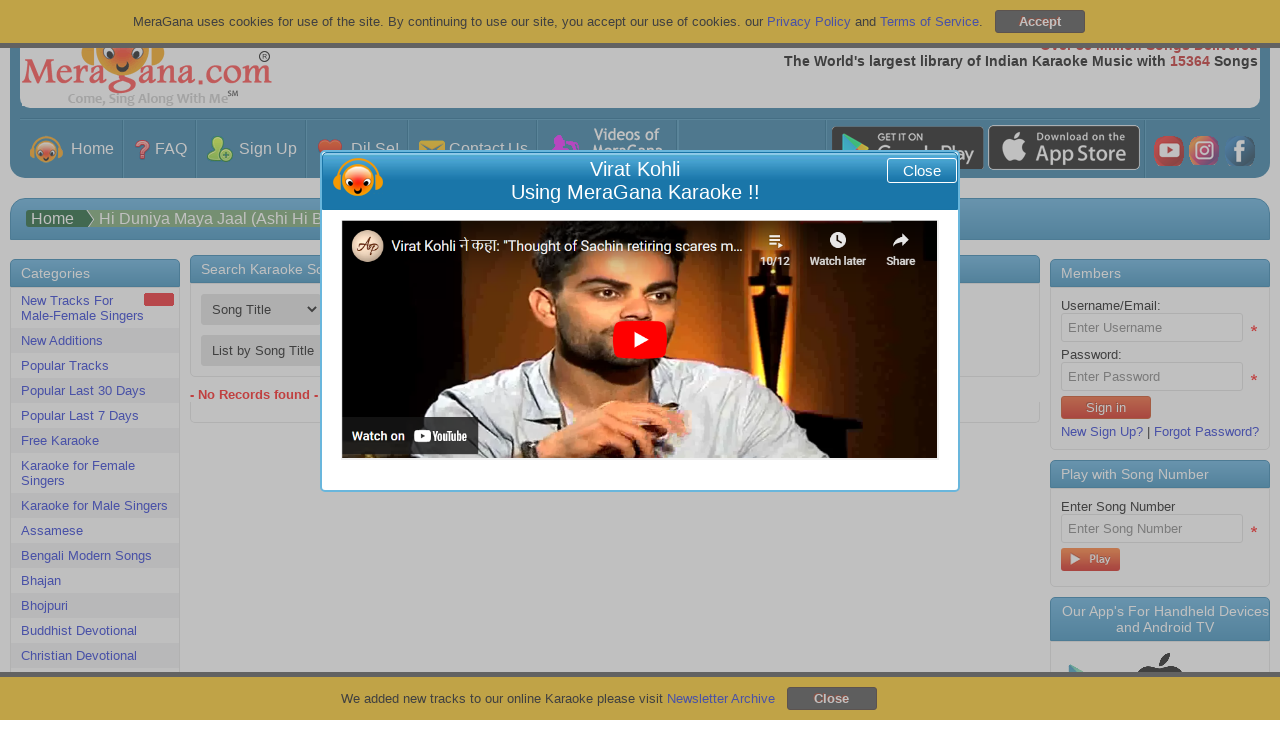

--- FILE ---
content_type: text/html; charset=UTF-8
request_url: https://chat.meragana.com/server.php?request=track&start=1765976615723&browid=185844d083&url=aHR0cHM6Ly9tZXJhZ2FuYS5jb20vZGVmYXVsdC5hc3B4P3NyY2g9SGklMjBEdW5peWElMjBNYXlhJTIwSmFhbCUyMChBc2hpJTIwSGklMjBCYW53YSUyMEJhbndpKSZzcmNoU2NvcGU9U29uZ1RpdGxlJmFzPTAmc3JjaFBhcmFtPTE&livezilla=84b3c879e3&cd=24&rh=720&rw=1280&rf=&tzo=0&code=&en=&ee=&ec=&dc=YmVzdCBrYXJhb2tlIGhpIGR1bml5YSBtYXlhIGphYWwgKGFzaGkgaGkgYmFud2EgYmFud2kpIHNvbmdzIHwgbWVyYWdhbmEuY29t&cf0=&cf1=&cf2=&cf3=&cf4=&cf5=&cf6=&cf7=&cf8=&cf9=&geo_rid=7
body_size: 261
content:
lz_tracking_set_sessid("84b3c879e3","185844d083");lz_tracking_callback(230);